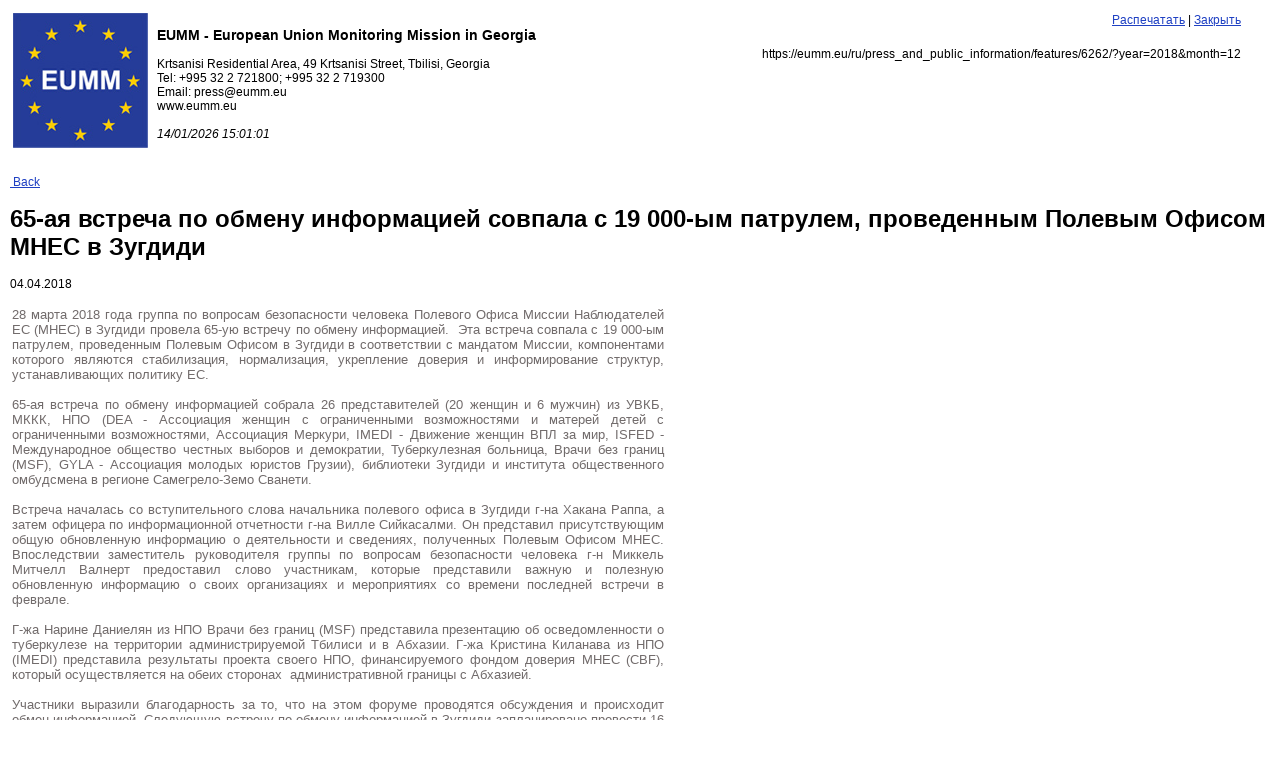

--- FILE ---
content_type: text/html; charset=UTF-8
request_url: https://eumm.eu/ru/press_and_public_information/features/6262/?year=2018&month=12&print=yes
body_size: 2747
content:
<?xml version="1.0" encoding="utf-8"?>
<!DOCTYPE html PUBLIC "-//W3C//DTD XHTML 1.0 Transitional//EN" "http://www.w3.org/TR/xhtml1/DTD/xhtml1-transitional.dtd">
<html xmlns="http://www.w3.org/1999/xhtml">

     <head>
        <meta http-equiv="content-type" content="text/html;charset=utf-8">
        <title>EUMM</title>
        
	<meta name="keywords" content="">
	<meta name="Description" content="">	

        <link rel="stylesheet" type="text/css" href="/css/main.css" />
        <link rel="stylesheet" type="text/css" href="/css/main_ru.css" />
		<link rel="stylesheet" type="text/css" 	href="/css/style.css" />
		<link rel="stylesheet" href="/css/slider.css">
		<link rel="stylesheet" type="text/css" href="/js/sbox/shadowbox.css">
		<!--[if lt IE 9]> <link rel="stylesheet" href="/css/ltie9.css"> <![endif]-->
		<!--[if IE 7]> <link rel="stylesheet" href="/css/ie7.css"> <![endif]-->

    </head>
    
<body style="background:#ffffff; padding:10px;" onLoad="print();">
<table width=98%>
<tr>
	<td valign=top width=140 ><img src="/i/eumm-logo.jpg"  border="0"></td>
	<td valign=top width=500>
		<h3>EUMM - European Union Monitoring Mission in Georgia</h3>
		Krtsanisi Residential Area, 49 Krtsanisi Street, Tbilisi, Georgia 
		<br>Tel: +995 32 2 721800; +995 32 2 719300
		<br>Email: press@eumm.eu 
		<br>www.eumm.eu
		<br>&nbsp;
		<br><i>14/01/2026 15:01:01</i>
	</td>
	<td valign=top align=right>
					<a href="#" onClick="window.print(); return false;">Распечатать</a>&nbsp;| <a href="#" onClick="self.close(); return false;">Закрыть</a>
					
			<div style="text-align:right;padding-top:20px;">https://eumm.eu/ru/press_and_public_information/features/6262/?year=2018&month=12</div>
	</td>
</tr>
</table>
<div style="padding-top:10px;">&nbsp;</div>


	

<div class="news-item">
	<div class="back-button-container">
		<a href="/ru/press_and_public_information/features/?year=2018&month=12" class="back-button common button" title="Go back"><i class="fas fa-angle-double-left icon"></i> &nbsp;Back</a>
	</div>
	
	<h1 class="title" title="65-ая встреча по обмену информацией совпала с 19 000-ым патрулем, проведенным Полевым Офисом МНЕС в Зугдиди">65-ая встреча по обмену информацией совпала с 19 000-ым патрулем, проведенным Полевым Офисом МНЕС в Зугдиди</h1>
	
	<div class="date">04.04.2018</div>
	
	<div class="content">
<div>28 марта 2018 года группа по вопросам безопасности человека Полевого Офиса Миссии Наблюдателей ЕС (МНЕС) в Зугдиди провела 65-ую встречу по обмену информацией.&nbsp; Эта встреча совпала с 19 000-ым патрулем, проведенным Полевым Офисом в Зугдиди в соответствии с мандатом Миссии, компонентами которого являются стабилизация, нормализация, укрепление доверия и информирование структур, устанавливающих политику ЕС.</div>
<div><br />
	</div>
<div>65-ая встреча по обмену информацией собрала 26 представителей (20 женщин и 6 мужчин) из УВКБ, МККК, НПО (DEA - Ассоциация женщин с ограниченными возможностями и матерей детей с ограниченными возможностями, Ассоциация Меркури, IMEDI - Движение женщин ВПЛ за мир, ISFED - Международное общество честных выборов и демократии, Туберкулезная больница, Врачи без границ (MSF), GYLA - Ассоциация молодых юристов Грузии), библиотеки Зугдиди и института общественного омбудсмена в регионе Самегрело-Земо Сванети.</div>
<div><br />
	</div>
<div>Встреча началась со вступительного слова начальника полевого офиса в Зугдиди г-на Хакана Раппа, а затем офицера по информационной отчетности г-на Вилле Сийкасалми. Он представил присутствующим общую обновленную информацию о деятельности и сведениях, полученных Полевым Офисом МНЕС. Впоследствии заместитель руководителя группы по вопросам безопасности человека г-н Миккель Митчелл Валнерт предоставил слово участникам, которые представили важную и полезную обновленную информацию о своих организациях и мероприятиях со времени последней встречи в феврале.</div>
<div><br />
	</div>
<div>Г-жа Нарине Даниелян из НПО Врачи без границ (MSF) представила презентацию об осведомленности о туберкулезе на территории администрируемой Тбилиси и в Абхазии. Г-жа Кристина Киланава из НПО (IMEDI) представила результаты проекта своего НПО, финансируемого фондом доверия МНЕС (CBF), который осуществляется на обеих сторонах&nbsp; административной границы с Абхазией.&nbsp;</div>
<div><br />
	</div>
<div>Участники выразили благодарность за то, что на этом форуме проводятся обсуждения и происходит обмен информацией. Следующую встречу по обмену информацией в Зугдиди запланировано провести 16 мая 2018 года.</div>
<div><br />
	</div>
<div><br />
	</div>
<div style="text-align: center;">
	<img src="/data/image_db_innova/zugdidi 1256.jpg" alt="" align="" border="0px" width="650" /></div>
<div><br />
	</div>
<div style="text-align: center;">
	<span style="font-size: 10pt;">Участники 65-ой встречи по обмену информацией (ISM) позируют для групповой фотографии&nbsp;</span></div>
<div><br />
	</div></div>
	
	<div class="bottom-links-container row mt-5">
		<div class="col-md-6">
					</div>
		
		<div class="col-md-6 text-left text-md-right">
					</div>
	</div>
</div>


</body></html>